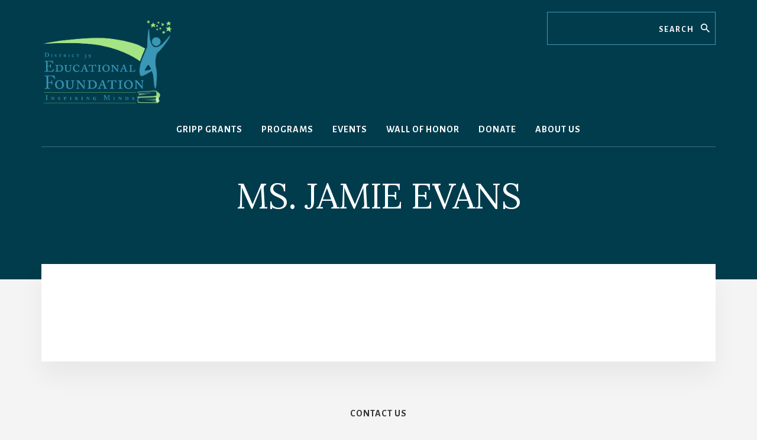

--- FILE ---
content_type: text/javascript
request_url: https://d39foundation.org/wp-content/plugins/theme-customisations-master/custom/custom.js?ver=6.9
body_size: -145
content:
jQuery(document).ready(function($){
	// JS goes here
});
